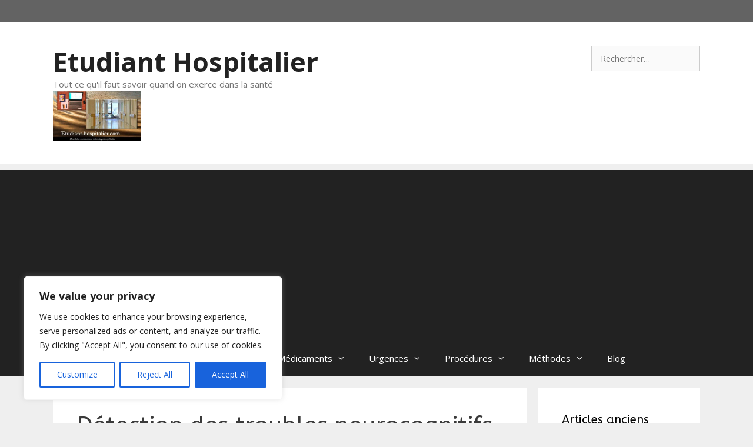

--- FILE ---
content_type: text/html; charset=utf-8
request_url: https://www.google.com/recaptcha/api2/aframe
body_size: 269
content:
<!DOCTYPE HTML><html><head><meta http-equiv="content-type" content="text/html; charset=UTF-8"></head><body><script nonce="DtKZNbUk42Piz4Wxf9Qmwg">/** Anti-fraud and anti-abuse applications only. See google.com/recaptcha */ try{var clients={'sodar':'https://pagead2.googlesyndication.com/pagead/sodar?'};window.addEventListener("message",function(a){try{if(a.source===window.parent){var b=JSON.parse(a.data);var c=clients[b['id']];if(c){var d=document.createElement('img');d.src=c+b['params']+'&rc='+(localStorage.getItem("rc::a")?sessionStorage.getItem("rc::b"):"");window.document.body.appendChild(d);sessionStorage.setItem("rc::e",parseInt(sessionStorage.getItem("rc::e")||0)+1);localStorage.setItem("rc::h",'1768054799657');}}}catch(b){}});window.parent.postMessage("_grecaptcha_ready", "*");}catch(b){}</script></body></html>